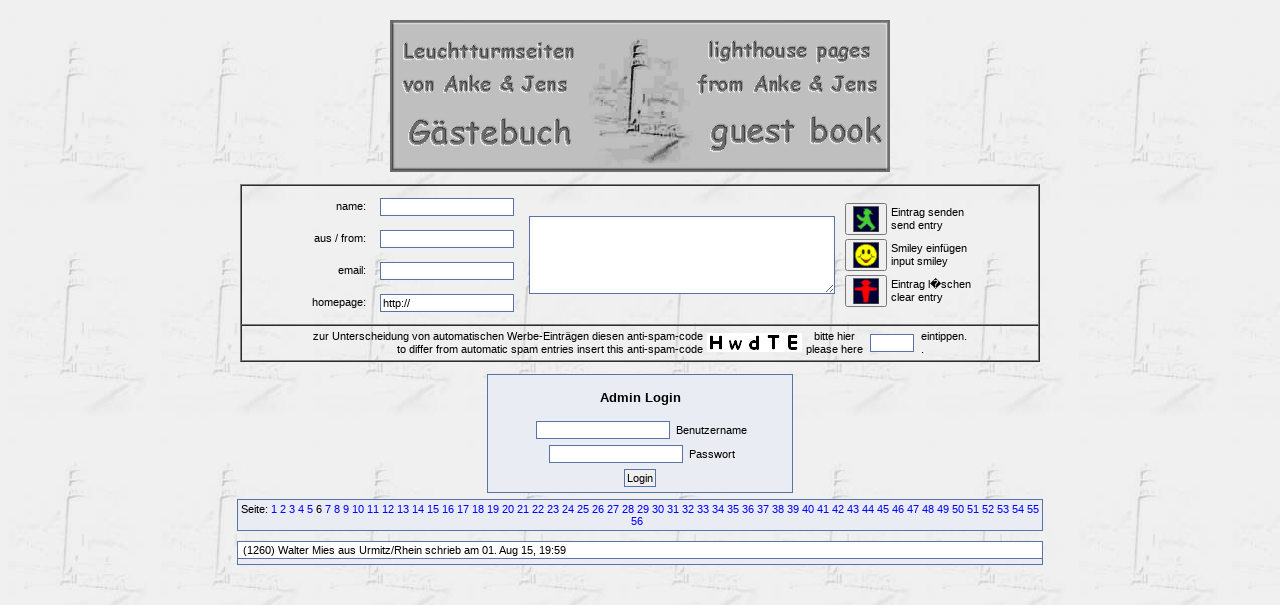

--- FILE ---
content_type: text/html; charset=UTF-8
request_url: http://www.leuchtturmseiten.de/gbox/guestbox.php?1075&250&1100&600&825&150&250&775&825&125&700&150&600&675&1375&425&25&500&925&225&admin_login&100&525&25&1325&Anfangsposition=125
body_size: 2429
content:
  <!DOCTYPE HTML PUBLIC "-//W3C//DTD XHTML 1.0 Transitional//EN" "http://www.w3.org/TR/xhtml1/DTD/xhtml1-transitional.dtd">

  <html>
    <head>
      <title>Leuchtturm-G�stebuch</title>
      <link rel="stylesheet" href="./gb_style.css" type="text/css" />
      <meta http-equiv="Content-Type" content="text/html; charset=iso-8859-1" />
      <meta name=keywords content="Guestbox, G�stebuch, Guestbook, PHP, Script, Skript, Scripts, Michael, Salzer, www.flinkthink.ch, Salzer Design, Webdesign, Gratis, 0.93" />
      <meta name="generator" content="Michael Salzer www.flinkthink.ch" />
      <meta name="language" content="German, de, deutsch" />
      <script type="text/javascript" src="javascript.js"></script>
    </head>
  <body background="lh_bkg_2.jpg">

      <div id="inhalt">
      <div id="all">
        <form action="/gbox/guestbox.php?1075&amp;250&amp;1100&amp;600&amp;825&amp;150&amp;250&amp;775&amp;825&amp;125&amp;700&amp;150&amp;600&amp;675&amp;1375&amp;425&amp;25&amp;500&amp;925&amp;225&amp;admin_login&amp;100&amp;525&amp;25&amp;1325&amp;Anfangsposition=125" name="sms" METHOD="post" onSubmit="return ueberpruefe(72,119,100,84,69);">
    <!-- ANFANG DER FALLE -->
    <div style="width:0px;height:0px;overflow:hidden;display:none">
    URL: <input type=text name=url /><br />
    Text: <input type=text name=text /><br />

    Name: <input type=text name=name /><br />
    Email: <input type=text name=mail /><br />
    </div>
    <!-- ENDE DER FALLE -->
<br />
<center>
<a href="http://www.leuchtturmseiten.de"><img src="gb_a_&_j.gif" ALT="Zur Homepage - to the homepage" BORDER=0></a>
<br />&nbsp;<br />
<table border=1 CELLSPACING=0 width="800">
<tr>
<td align="center">
<table>
<tr>
<td align="left">
  <table align="left" cellpadding=3>
    <tr>
      <td class=normal align="right">name:&nbsp;</td>
      <td align="center"><input onFocus="cleanit(this)" type="text" name="n11" value="" maxlength="30"></td>
    </tr>
    <tr>
      <td class=normal align="right">aus / from:&nbsp;</td>
      <td align="center"><input onFocus="cleanit(this)" type="text" name="f12" value="" maxlength="30"></td>
    </tr>
    <tr>
      <td class=normal align="right">email:&nbsp;</td>
      <td align="center"><input onFocus="cleanit(this)" type="text" name="m13" value="" maxlength="60"></td>
    </tr>
    <tr>
      <td class=normal align="right">homepage:&nbsp;</td>
      <td align="center"><input onFocus="cleanit(this)" type="text" name="h14" value="http://" maxlength="60"></td>
    </tr>
  </table>
</td>

<td align="center">
    <textarea name="t15" cols="55" rows="6" wrap="VIRTUAL"></textarea>
</td>

<td align="right">
  <table align="center">
    <tr>
      <td align="center">
        <button name="gesendet" type="submit" value="eintragen"><img SRC="green.gif" BORDER=0 height=26 width=26></button>
      </td>
      <td  class=normal align="left" nowrap>
        Eintrag senden<br>send entry
      </td>
    </tr>
    <tr>
      <td align="center">
        <button name="smilies" type="button" value=":-)" onClick="window.open('./smilies.php','Name','toolbar=no,status=no,menubar=no,width=95,height=145')"><img SRC="yellow.gif" BORDER=0 height=26 width=26></button>
      </td>
      <td  class=normal align="left" nowrap>
        Smiley einf&uuml;gen<br>input smiley
      </td>
    </tr>
    <tr>
      <td align="center">
        <button name="reset" type="reset" value="l&ouml;schen"><img SRC="red.gif" BORDER=0 height=26 width=26></button>
      </td>
      <td  class=normal align="left" nowrap>
        Eintrag l�schen<br>clear entry
      </td>
    </tr>
  </table>
</td>
</tr>

</table>

</td>
</tr>

<tr>
<td align="center">
<table>
   <tr valign="middle">
   <td class=normal align="right">zur Unterscheidung von automatischen Werbe-Eintr&auml;gen diesen anti-spam-code<br>to differ from automatic spam entries insert this anti-spam-code</td>
<td><img SRC="code/292.gif"><img SRC="code/621.gif"><img SRC="code/488.gif"><img SRC="code/376.gif"><img SRC="code/271.gif"></td>   <td class=normal align="center">bitte hier<br>please here</td>
   <td><input type="text" name="s16" maxlength="5" size="5"></td>
   <td class=normal align="left">eintippen.<br>.</td>
   </tr>
</table>
</td>
</tr>

</table>

<input type="hidden" name="spamnr" value="54288.1768676324" /><br />
</center>

</form><div class="login">
  <div style="text-align:center;"><h3>Admin Login</h3></div>
  <form action="/gbox/guestbox.php?1075&250&1100&600&825&150&250&775&825&125&700&150&600&675&1375&425&25&500&925&225&admin_login&100&525&25&1325&Anfangsposition=125" method="POST">
    <input name="auth_username" size="20" value=""> Benutzername<br />
    <input name=auth_password size="20" type="password" value=""> Passwort<br />
    <input type=submit value='Login' name="submit">
  </form>
</div>
<div class="hinweis"><div>Seite:&nbsp;<a href="/gbox/guestbox.php?1075&250&1100&600&825&150&250&775&825&125&700&150&600&675&1375&425&25&500&925&225&admin_login&100&525&25&1325&125&amp;Anfangsposition=0">1</a> <a href="/gbox/guestbox.php?1075&250&1100&600&825&150&250&775&825&125&700&150&600&675&1375&425&25&500&925&225&admin_login&100&525&25&1325&125&amp;Anfangsposition=25">2</a> <a href="/gbox/guestbox.php?1075&250&1100&600&825&150&250&775&825&125&700&150&600&675&1375&425&25&500&925&225&admin_login&100&525&25&1325&125&amp;Anfangsposition=50">3</a> <a href="/gbox/guestbox.php?1075&250&1100&600&825&150&250&775&825&125&700&150&600&675&1375&425&25&500&925&225&admin_login&100&525&25&1325&125&amp;Anfangsposition=75">4</a> <a href="/gbox/guestbox.php?1075&250&1100&600&825&150&250&775&825&125&700&150&600&675&1375&425&25&500&925&225&admin_login&100&525&25&1325&125&amp;Anfangsposition=100">5</a> 6&nbsp;<a href="/gbox/guestbox.php?1075&250&1100&600&825&150&250&775&825&125&700&150&600&675&1375&425&25&500&925&225&admin_login&100&525&25&1325&125&amp;Anfangsposition=150">7</a> <a href="/gbox/guestbox.php?1075&250&1100&600&825&150&250&775&825&125&700&150&600&675&1375&425&25&500&925&225&admin_login&100&525&25&1325&125&amp;Anfangsposition=175">8</a> <a href="/gbox/guestbox.php?1075&250&1100&600&825&150&250&775&825&125&700&150&600&675&1375&425&25&500&925&225&admin_login&100&525&25&1325&125&amp;Anfangsposition=200">9</a> <a href="/gbox/guestbox.php?1075&250&1100&600&825&150&250&775&825&125&700&150&600&675&1375&425&25&500&925&225&admin_login&100&525&25&1325&125&amp;Anfangsposition=225">10</a> <a href="/gbox/guestbox.php?1075&250&1100&600&825&150&250&775&825&125&700&150&600&675&1375&425&25&500&925&225&admin_login&100&525&25&1325&125&amp;Anfangsposition=250">11</a> <a href="/gbox/guestbox.php?1075&250&1100&600&825&150&250&775&825&125&700&150&600&675&1375&425&25&500&925&225&admin_login&100&525&25&1325&125&amp;Anfangsposition=275">12</a> <a href="/gbox/guestbox.php?1075&250&1100&600&825&150&250&775&825&125&700&150&600&675&1375&425&25&500&925&225&admin_login&100&525&25&1325&125&amp;Anfangsposition=300">13</a> <a href="/gbox/guestbox.php?1075&250&1100&600&825&150&250&775&825&125&700&150&600&675&1375&425&25&500&925&225&admin_login&100&525&25&1325&125&amp;Anfangsposition=325">14</a> <a href="/gbox/guestbox.php?1075&250&1100&600&825&150&250&775&825&125&700&150&600&675&1375&425&25&500&925&225&admin_login&100&525&25&1325&125&amp;Anfangsposition=350">15</a> <a href="/gbox/guestbox.php?1075&250&1100&600&825&150&250&775&825&125&700&150&600&675&1375&425&25&500&925&225&admin_login&100&525&25&1325&125&amp;Anfangsposition=375">16</a> <a href="/gbox/guestbox.php?1075&250&1100&600&825&150&250&775&825&125&700&150&600&675&1375&425&25&500&925&225&admin_login&100&525&25&1325&125&amp;Anfangsposition=400">17</a> <a href="/gbox/guestbox.php?1075&250&1100&600&825&150&250&775&825&125&700&150&600&675&1375&425&25&500&925&225&admin_login&100&525&25&1325&125&amp;Anfangsposition=425">18</a> <a href="/gbox/guestbox.php?1075&250&1100&600&825&150&250&775&825&125&700&150&600&675&1375&425&25&500&925&225&admin_login&100&525&25&1325&125&amp;Anfangsposition=450">19</a> <a href="/gbox/guestbox.php?1075&250&1100&600&825&150&250&775&825&125&700&150&600&675&1375&425&25&500&925&225&admin_login&100&525&25&1325&125&amp;Anfangsposition=475">20</a> <a href="/gbox/guestbox.php?1075&250&1100&600&825&150&250&775&825&125&700&150&600&675&1375&425&25&500&925&225&admin_login&100&525&25&1325&125&amp;Anfangsposition=500">21</a> <a href="/gbox/guestbox.php?1075&250&1100&600&825&150&250&775&825&125&700&150&600&675&1375&425&25&500&925&225&admin_login&100&525&25&1325&125&amp;Anfangsposition=525">22</a> <a href="/gbox/guestbox.php?1075&250&1100&600&825&150&250&775&825&125&700&150&600&675&1375&425&25&500&925&225&admin_login&100&525&25&1325&125&amp;Anfangsposition=550">23</a> <a href="/gbox/guestbox.php?1075&250&1100&600&825&150&250&775&825&125&700&150&600&675&1375&425&25&500&925&225&admin_login&100&525&25&1325&125&amp;Anfangsposition=575">24</a> <a href="/gbox/guestbox.php?1075&250&1100&600&825&150&250&775&825&125&700&150&600&675&1375&425&25&500&925&225&admin_login&100&525&25&1325&125&amp;Anfangsposition=600">25</a> <a href="/gbox/guestbox.php?1075&250&1100&600&825&150&250&775&825&125&700&150&600&675&1375&425&25&500&925&225&admin_login&100&525&25&1325&125&amp;Anfangsposition=625">26</a> <a href="/gbox/guestbox.php?1075&250&1100&600&825&150&250&775&825&125&700&150&600&675&1375&425&25&500&925&225&admin_login&100&525&25&1325&125&amp;Anfangsposition=650">27</a> <a href="/gbox/guestbox.php?1075&250&1100&600&825&150&250&775&825&125&700&150&600&675&1375&425&25&500&925&225&admin_login&100&525&25&1325&125&amp;Anfangsposition=675">28</a> <a href="/gbox/guestbox.php?1075&250&1100&600&825&150&250&775&825&125&700&150&600&675&1375&425&25&500&925&225&admin_login&100&525&25&1325&125&amp;Anfangsposition=700">29</a> <a href="/gbox/guestbox.php?1075&250&1100&600&825&150&250&775&825&125&700&150&600&675&1375&425&25&500&925&225&admin_login&100&525&25&1325&125&amp;Anfangsposition=725">30</a> <a href="/gbox/guestbox.php?1075&250&1100&600&825&150&250&775&825&125&700&150&600&675&1375&425&25&500&925&225&admin_login&100&525&25&1325&125&amp;Anfangsposition=750">31</a> <a href="/gbox/guestbox.php?1075&250&1100&600&825&150&250&775&825&125&700&150&600&675&1375&425&25&500&925&225&admin_login&100&525&25&1325&125&amp;Anfangsposition=775">32</a> <a href="/gbox/guestbox.php?1075&250&1100&600&825&150&250&775&825&125&700&150&600&675&1375&425&25&500&925&225&admin_login&100&525&25&1325&125&amp;Anfangsposition=800">33</a> <a href="/gbox/guestbox.php?1075&250&1100&600&825&150&250&775&825&125&700&150&600&675&1375&425&25&500&925&225&admin_login&100&525&25&1325&125&amp;Anfangsposition=825">34</a> <a href="/gbox/guestbox.php?1075&250&1100&600&825&150&250&775&825&125&700&150&600&675&1375&425&25&500&925&225&admin_login&100&525&25&1325&125&amp;Anfangsposition=850">35</a> <a href="/gbox/guestbox.php?1075&250&1100&600&825&150&250&775&825&125&700&150&600&675&1375&425&25&500&925&225&admin_login&100&525&25&1325&125&amp;Anfangsposition=875">36</a> <a href="/gbox/guestbox.php?1075&250&1100&600&825&150&250&775&825&125&700&150&600&675&1375&425&25&500&925&225&admin_login&100&525&25&1325&125&amp;Anfangsposition=900">37</a> <a href="/gbox/guestbox.php?1075&250&1100&600&825&150&250&775&825&125&700&150&600&675&1375&425&25&500&925&225&admin_login&100&525&25&1325&125&amp;Anfangsposition=925">38</a> <a href="/gbox/guestbox.php?1075&250&1100&600&825&150&250&775&825&125&700&150&600&675&1375&425&25&500&925&225&admin_login&100&525&25&1325&125&amp;Anfangsposition=950">39</a> <a href="/gbox/guestbox.php?1075&250&1100&600&825&150&250&775&825&125&700&150&600&675&1375&425&25&500&925&225&admin_login&100&525&25&1325&125&amp;Anfangsposition=975">40</a> <a href="/gbox/guestbox.php?1075&250&1100&600&825&150&250&775&825&125&700&150&600&675&1375&425&25&500&925&225&admin_login&100&525&25&1325&125&amp;Anfangsposition=1000">41</a> <a href="/gbox/guestbox.php?1075&250&1100&600&825&150&250&775&825&125&700&150&600&675&1375&425&25&500&925&225&admin_login&100&525&25&1325&125&amp;Anfangsposition=1025">42</a> <a href="/gbox/guestbox.php?1075&250&1100&600&825&150&250&775&825&125&700&150&600&675&1375&425&25&500&925&225&admin_login&100&525&25&1325&125&amp;Anfangsposition=1050">43</a> <a href="/gbox/guestbox.php?1075&250&1100&600&825&150&250&775&825&125&700&150&600&675&1375&425&25&500&925&225&admin_login&100&525&25&1325&125&amp;Anfangsposition=1075">44</a> <a href="/gbox/guestbox.php?1075&250&1100&600&825&150&250&775&825&125&700&150&600&675&1375&425&25&500&925&225&admin_login&100&525&25&1325&125&amp;Anfangsposition=1100">45</a> <a href="/gbox/guestbox.php?1075&250&1100&600&825&150&250&775&825&125&700&150&600&675&1375&425&25&500&925&225&admin_login&100&525&25&1325&125&amp;Anfangsposition=1125">46</a> <a href="/gbox/guestbox.php?1075&250&1100&600&825&150&250&775&825&125&700&150&600&675&1375&425&25&500&925&225&admin_login&100&525&25&1325&125&amp;Anfangsposition=1150">47</a> <a href="/gbox/guestbox.php?1075&250&1100&600&825&150&250&775&825&125&700&150&600&675&1375&425&25&500&925&225&admin_login&100&525&25&1325&125&amp;Anfangsposition=1175">48</a> <a href="/gbox/guestbox.php?1075&250&1100&600&825&150&250&775&825&125&700&150&600&675&1375&425&25&500&925&225&admin_login&100&525&25&1325&125&amp;Anfangsposition=1200">49</a> <a href="/gbox/guestbox.php?1075&250&1100&600&825&150&250&775&825&125&700&150&600&675&1375&425&25&500&925&225&admin_login&100&525&25&1325&125&amp;Anfangsposition=1225">50</a> <a href="/gbox/guestbox.php?1075&250&1100&600&825&150&250&775&825&125&700&150&600&675&1375&425&25&500&925&225&admin_login&100&525&25&1325&125&amp;Anfangsposition=1250">51</a> <a href="/gbox/guestbox.php?1075&250&1100&600&825&150&250&775&825&125&700&150&600&675&1375&425&25&500&925&225&admin_login&100&525&25&1325&125&amp;Anfangsposition=1275">52</a> <a href="/gbox/guestbox.php?1075&250&1100&600&825&150&250&775&825&125&700&150&600&675&1375&425&25&500&925&225&admin_login&100&525&25&1325&125&amp;Anfangsposition=1300">53</a> <a href="/gbox/guestbox.php?1075&250&1100&600&825&150&250&775&825&125&700&150&600&675&1375&425&25&500&925&225&admin_login&100&525&25&1325&125&amp;Anfangsposition=1325">54</a> <a href="/gbox/guestbox.php?1075&250&1100&600&825&150&250&775&825&125&700&150&600&675&1375&425&25&500&925&225&admin_login&100&525&25&1325&125&amp;Anfangsposition=1350">55</a> <a href="/gbox/guestbox.php?1075&250&1100&600&825&150&250&775&825&125&700&150&600&675&1375&425&25&500&925&225&admin_login&100&525&25&1325&125&amp;Anfangsposition=1375">56</a> &nbsp;</div></div>
            <div class="eintrag" align="center">

              <div class="titel">&nbsp;(1260) Walter Mies aus Urmitz/Rhein schrieb am 01. Aug 15, 19:59&nbsp; 